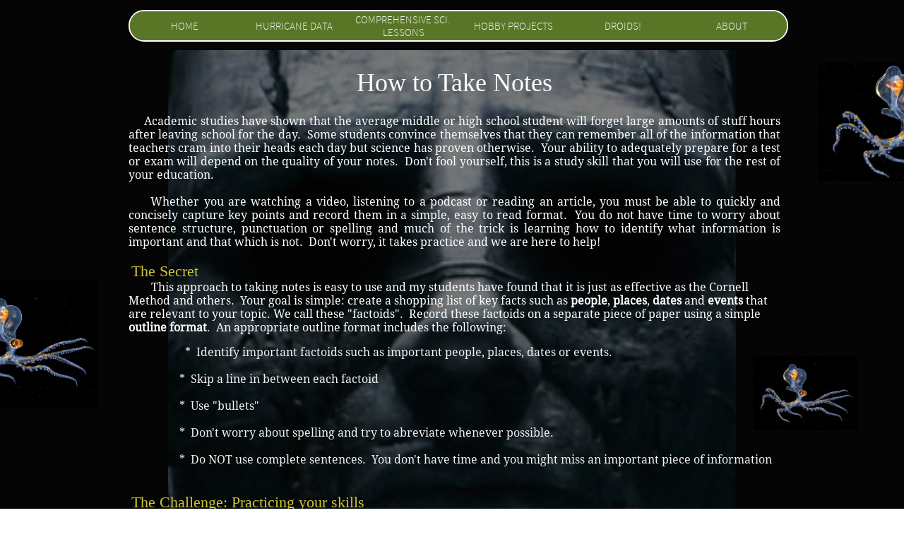

--- FILE ---
content_type: text/html
request_url: https://www.rttscience.com/taking-notes
body_size: 12481
content:
<!DOCTYPE html PUBLIC "-//W3C//DTD XHTML 1.0 Transitional//EN" "http://www.w3.org/TR/xhtml1/DTD/xhtml1-transitional.dtd">
<html xmlns="http://www.w3.org/1999/xhtml">
<head>
<title>Taking Notes</title>
<meta http-equiv="Content-Type" content="text/html; charset=utf-8"/>
<meta http-equiv="X-UA-Compatible" content="IE=edge">
<meta name="SKYPE_TOOLBAR" content="SKYPE_TOOLBAR_PARSER_COMPATIBLE"/>
<meta name="HandheldFriendly" content="True" />
<meta name="MobileOptimized" content="1024" />
<meta name="viewport" content="width=1024" /> 
<meta name="twitter:card" content="summary"/>
<meta property="og:image" content="https://storage.googleapis.com/wzsitethumbnails/site-47497708/800x500.jpg"/>
<meta property="og:image:width" content="800"/>
<meta property="og:image:height" content="500"/>

<script type="text/javascript">
var _fc;window.getInsights=function(a,b){_fc||(_fc=a,a=null),window.AMInsights?(_fc&&(_fc(window.AMInsights),_fc=null),a&&a(window.AMInsights)):(b=b||25,setTimeout(function(){window.getInsights(a,2*b)},b))};
</script>
<script type="text/javascript" src="https://149B4.wpc.azureedge.net/80149B4/insights/t.js?brand=homestead&v=g-202408160908355761" async></script>
<script type="text/javascript">
window.getInsights(function(insights){insights.init('5b66d367-1d8e-4c9e-9b07-ca546b125018');});
</script>

<link rel='stylesheet' type='text/css' href='https://components.mywebsitebuilder.com/g-202408160908355761/viewer-homestead/viewer.css'/>

<script type='text/javascript'>
var PageData = {"baseAddress":"www.rttscience.com","ServicesBasePath":"https://te-viewer.mywebsitebuilder.com","isTablet":false,"siteSettings":{"enableColumnsGrid":"false","isFirstMobileUse":"true","isFirstPreview":"true","showAlwaysColumnsGrid":"false"},"defaultAjaxPageID":"id1539848838681","PageNotFound":false};
var Global = {"FacebookAppID":"744137685644053","IsMobileView":false,"IsTabletView":false,"IsMobileClient":false,"CloudflareOptions":6,"SiteID":47497708};
var SiteInformation = {"groupId":47497708,"isPublished":false,"limitations":{"video":{"limitation":{"isLimited":true},"dialog":{"isDiscount":false}},"pages":{"limitation":{"isLimited":true},"dialog":{"isDiscount":false}},"ecommerce":{"limitation":{"isLimited":true},"dialog":{"isDiscount":false}},"publish":{"limitation":{"isLimited":true},"dialog":{"isDiscount":false}},"stats":{"limitation":{"isLimited":false},"dialog":{"isDiscount":false}},"storage":{"limitation":{"isLimited":true},"dialog":{"isDiscount":false}},"file":{"limitation":{"isLimited":true},"dialog":{"isDiscount":false}},"premium":{"limitation":{"isLimited":false},"dialog":{"isDiscount":false}},"mobile":{"limitation":{"isLimited":false},"dialog":{"isDiscount":false}},"newSites":{"limitation":{"isLimited":true},"dialog":{"isDiscount":false}},"favicon":{"limitation":{"isLimited":true},"dialog":{"isDiscount":false}},"embedded":{"limitation":{"isLimited":true},"dialog":{"isDiscount":false}},"bannerFeature":{"limitation":{"isLimited":false},"dialog":{"isDiscount":false}},"history":{"limitation":{"isLimited":true},"dialog":{"isDiscount":false}},"posts":{"limitation":{"isLimited":true},"dialog":{"isDiscount":false}},"hdvideo":{"limitation":{"isLimited":true},"dialog":{"isDiscount":false}},"totalPages":{"limitation":{"isLimited":true},"dialog":{"isDiscount":false}},"advancedStats":{"limitation":{"isLimited":false},"dialog":{"isDiscount":false}},"form":{"limitation":{"isLimited":true},"dialog":{"isDiscount":false}}},"isPremium":true,"isSaved":false,"siteType":0,"isTemplate":false,"baseVersion":"86539811","isFirstSiteVersion":false,"hasSites":false,"storeInformation":{},"appMarketInformation":{}};
var Settings = {"UserStorageUrlsMap":{"2":"https://wzukusers.blob.core.windows.net/user-{0}/","6":"https://storage.googleapis.com/wzukusers/user-{0}/","61":"https://storage.googleapis.com/wzukusers/user-{0}/","100":"https://storage.googleapis.com/te-hosted-sites/user-{0}/","105":"https://storage.googleapis.com/te-sitey-sites/user-{0}/","103":"https://storage.googleapis.com/te-websitebuilder-sites/user-{0}/","102":"https://storage.googleapis.com/te-sitelio-sites/user-{0}/","106":"https://storage.googleapis.com/te-sitebuilder-sites/user-{0}/"},"WebzaiStorageUrlsMap":{"2":"https://wzuk.blob.core.windows.net/assets/","6":"https://storage.googleapis.com/wzuk/assets/","61":"https://storage.googleapis.com/wzuk/assets/"},"InsightsTrackerUrl":"https://149B4.wpc.azureedge.net/80149B4/insights","GoogleMapsApiKey":"AIzaSyDQtuw04WyGWiY3JULv0HDpHdTK16H4_nI","RecaptchaSiteKey":"6LeCLkUUAAAAABEGEwlYoLyKNxIztJfM2okdeb2V","StaticContentUrl":"https://webzaidev.blob.core.windows.net/","ServiceAddress":"https://te-viewer.mywebsitebuilder.com","ApplicationRoot":"https://components.mywebsitebuilder.com/g-202408160908355761","Brand":103,"ApplicationDomain":"homestead.com","YoutubeApiKey":"AIzaSyArOiK2GZNoSkBzk6yqkfMFJDk7KAxLp8o","AppsIframeRoot":"https://components.mywebsitebuilder.com","AppVersion":"g-202408160908355761","DevelopmentMode":"","ServiceEndpoints":{"Store":{"EmbedApi":"https://embed.mywebsitebuilder.com/dist/src/","PublicApi":"https://api.mywebsitebuilder.com/v1/"},"Storage":null},"ImageProxy":"https://images.builderservices.io/s/?","DataProxy":"https://data.mywebsitebuilder.com","IsApiPartner":true,"FacebookAppId":"744137685644053","BrandName":"homestead","RaygunSettings":null,"FreeBannerUrl":""};

</script>
<script src='https://components.mywebsitebuilder.com/g-202408160908355761/viewer/viewer.js' type='text/javascript'></script>

<script src='https://storage.googleapis.com/wzukusers/user-31712483/sites/47497708/5a6c87b8c65baHVM6YPh/c2060201bf6d4da48aa111cf0a9ebbbd.js?1725707266' type='text/javascript'></script>
<script src='https://storage.googleapis.com/wzukusers/user-31712483/sites/47497708/5a6c87b8c65baHVM6YPh/5dc0b2f6f0864d0883cd033ff915183f.js?1725707266' type='text/javascript'></script>
<script src='https://storage.googleapis.com/wzukusers/user-31712483/sites/47497708/5a6c87b8c65baHVM6YPh/7ae195d7abb840a4b97fb6021a4671e9.js?1725707266' type='text/javascript'></script>
<script type='text/javascript'>
var SiteFilesMap = {"page-1403784258535":"https://storage.googleapis.com/wzukusers/user-31712483/sites/47497708/5a6c87b8c65baHVM6YPh/1d1db2933a3843318359f3c6b5c5570c.js","page-1405908354263":"https://storage.googleapis.com/wzukusers/user-31712483/sites/47497708/5a6c87b8c65baHVM6YPh/d5e31800f0714abe8bbf5908930d151c.js","page-id1517100657430":"https://storage.googleapis.com/wzukusers/user-31712483/sites/47497708/5a6c87b8c65baHVM6YPh/8oFpb0eNYfTyvjwN2G2d.js","page-id1517134140381":"https://storage.googleapis.com/wzukusers/user-31712483/sites/47497708/5a6c87b8c65baHVM6YPh/cEtqwDFcFwvgjM3r9bGH.js","page-id1517140873256":"https://storage.googleapis.com/wzukusers/user-31712483/sites/47497708/5a6c87b8c65baHVM6YPh/lP8f4pUzEbfRKvwY4ZZ5.js","page-id1517158301450":"https://storage.googleapis.com/wzukusers/user-31712483/sites/47497708/5a6c87b8c65baHVM6YPh/sSqb4ycBBMEai1tEMI6z.js","page-id1517161646803":"https://storage.googleapis.com/wzukusers/user-31712483/sites/47497708/5a6c87b8c65baHVM6YPh/Bufb7Uh1JylkK6Rr3G2G.js","page-id1517186212892":"https://storage.googleapis.com/wzukusers/user-31712483/sites/47497708/5a6c87b8c65baHVM6YPh/JJNIN1U1a4n0TqmF0ZGm.js","page-id1517220119682":"https://storage.googleapis.com/wzukusers/user-31712483/sites/47497708/5a6c87b8c65baHVM6YPh/MbXSBIe3geWHdzghmEj3.js","page-id1517224160364":"https://storage.googleapis.com/wzukusers/user-31712483/sites/47497708/5a6c87b8c65baHVM6YPh/zWe44IdlFeryM0WBgPyR.js","page-id1517241493514":"https://storage.googleapis.com/wzukusers/user-31712483/sites/47497708/5a6c87b8c65baHVM6YPh/MvET6vYOq5KnvbfYEjZA.js","page-id1517263965474":"https://storage.googleapis.com/wzukusers/user-31712483/sites/47497708/5a6c87b8c65baHVM6YPh/9b96a96e1bc24776b5cfadd8795cb3a5.js","page-id1517267666882":"https://storage.googleapis.com/wzukusers/user-31712483/sites/47497708/5a6c87b8c65baHVM6YPh/b47f10ef7c7e429488e559f5a1b88c55.js","page-id1517270237210":"https://storage.googleapis.com/wzukusers/user-31712483/sites/47497708/5a6c87b8c65baHVM6YPh/a6926e7da7314e08917376424293ec46.js","page-id1517302151205":"https://storage.googleapis.com/wzukusers/user-31712483/sites/47497708/5a6c87b8c65baHVM6YPh/7eb3cc50d6124e76927454d3398ae64e.js","page-id1517322918182":"https://storage.googleapis.com/wzukusers/user-31712483/sites/47497708/5a6c87b8c65baHVM6YPh/W51RPtQZcIw5G6nYdlIL.js","page-id1517393457789":"https://storage.googleapis.com/wzukusers/user-31712483/sites/47497708/5a6c87b8c65baHVM6YPh/ynWC0oHuvI3t710pGuLc.js","page-id1517395624682":"https://storage.googleapis.com/wzukusers/user-31712483/sites/47497708/5a6c87b8c65baHVM6YPh/bE6aADBBXtgyyhbkmVA6.js","page-id1517397155519":"https://storage.googleapis.com/wzukusers/user-31712483/sites/47497708/5a6c87b8c65baHVM6YPh/u9TtHrTm6T29Vhcg9OJj.js","page-id1517409312571":"https://storage.googleapis.com/wzukusers/user-31712483/sites/47497708/5a6c87b8c65baHVM6YPh/IcpjvNOPvElQ99uujlXn.js","page-id1517435188315":"https://storage.googleapis.com/wzukusers/user-31712483/sites/47497708/5a6c87b8c65baHVM6YPh/W9xtwF3maQhoBlEhHGM6.js","page-id1517436906369":"https://storage.googleapis.com/wzukusers/user-31712483/sites/47497708/5a6c87b8c65baHVM6YPh/QMn7ZTnv9igIhhmw5gGk.js","page-id1517440223698":"https://storage.googleapis.com/wzukusers/user-31712483/sites/47497708/5a6c87b8c65baHVM6YPh/0oT7ISoXGHWrhPmu66xj.js","page-id1517481062236":"https://storage.googleapis.com/wzukusers/user-31712483/sites/47497708/5a6c87b8c65baHVM6YPh/ANvvaLjQovdsGwANIGE8.js","page-id1517567113763":"https://storage.googleapis.com/wzukusers/user-31712483/sites/47497708/5a6c87b8c65baHVM6YPh/vpyM4YceeIOL14LlAMqU.js","page-id1517752512896":"https://storage.googleapis.com/wzukusers/user-31712483/sites/47497708/5a6c87b8c65baHVM6YPh/8578acafefeb4ab383544fb83ead32cd.js","page-id1517786597740":"https://storage.googleapis.com/wzukusers/user-31712483/sites/47497708/5a6c87b8c65baHVM6YPh/3059c05dfc4e4822b9842907c5a3056e.js","page-id1517826634294":"https://storage.googleapis.com/wzukusers/user-31712483/sites/47497708/5a6c87b8c65baHVM6YPh/cmrRdjiLxP4rCRLnjwkH.js","page-id1517846083310":"https://storage.googleapis.com/wzukusers/user-31712483/sites/47497708/5a6c87b8c65baHVM6YPh/998440bd40d44e13a7f9ab76f1e4b18c.js","page-id1517883362744":"https://storage.googleapis.com/wzukusers/user-31712483/sites/47497708/5a6c87b8c65baHVM6YPh/Smp2sUel6vY5K5LFs4PD.js","page-id1517885370150":"https://storage.googleapis.com/wzukusers/user-31712483/sites/47497708/5a6c87b8c65baHVM6YPh/595815065e4f4144a4a421bd09660e51.js","page-id1517997601415":"https://storage.googleapis.com/wzukusers/user-31712483/sites/47497708/5a6c87b8c65baHVM6YPh/emvkJM0G1mIhTwPixI0C.js","page-id1518801492868":"https://storage.googleapis.com/wzukusers/user-31712483/sites/47497708/5a6c87b8c65baHVM6YPh/b0121e3f85df41ddae3f9a5061727596.js","page-id1518866540155":"https://storage.googleapis.com/wzukusers/user-31712483/sites/47497708/5a6c87b8c65baHVM6YPh/MqoWX5y1lFoO3yNy2CQl.js","page-id1528453076253":"https://storage.googleapis.com/wzukusers/user-31712483/sites/47497708/5a6c87b8c65baHVM6YPh/e78f8c1a55ca46f493f28af3b4e9fe8e.js","page-id1528886835580":"https://storage.googleapis.com/wzukusers/user-31712483/sites/47497708/5a6c87b8c65baHVM6YPh/ba0eeebf39e948c393ec610123ec341f.js","page-id1528891854620":"https://storage.googleapis.com/wzukusers/user-31712483/sites/47497708/5a6c87b8c65baHVM6YPh/afaeb88ecb0740e5b73dc2f143e69603.js","page-id1528894606318":"https://storage.googleapis.com/wzukusers/user-31712483/sites/47497708/5a6c87b8c65baHVM6YPh/6949ee1060354fe99452a4a72aab669c.js","page-id1528979668694":"https://storage.googleapis.com/wzukusers/user-31712483/sites/47497708/5a6c87b8c65baHVM6YPh/ti9F08qRRVf73hbMcibL.js","page-id1529233296131":"https://storage.googleapis.com/wzukusers/user-31712483/sites/47497708/5a6c87b8c65baHVM6YPh/BaDTbuc9ST2hSmbYsTXF.js","page-id1529486958772":"https://storage.googleapis.com/wzukusers/user-31712483/sites/47497708/5a6c87b8c65baHVM6YPh/OCzTh3V5HwqshBTlhEXA.js","page-id1532860152589":"https://storage.googleapis.com/wzukusers/user-31712483/sites/47497708/5a6c87b8c65baHVM6YPh/a6f63c9c6014417a814714595bf0be39.js","page-id1535962884042":"https://storage.googleapis.com/wzukusers/user-31712483/sites/47497708/5a6c87b8c65baHVM6YPh/CqYJ7bHynf0Edeik4D6N.js","page-id1536689804226":"https://storage.googleapis.com/wzukusers/user-31712483/sites/47497708/5a6c87b8c65baHVM6YPh/9526cbc5e2474b1e9f37e6a64f75acf7.js","page-id1539848838681":"https://storage.googleapis.com/wzukusers/user-31712483/sites/47497708/5a6c87b8c65baHVM6YPh/5dc0b2f6f0864d0883cd033ff915183f.js","page-id1540803948327":"https://storage.googleapis.com/wzukusers/user-31712483/sites/47497708/5a6c87b8c65baHVM6YPh/233f012cea8a456c8cdd6aaa2931852a.js","page-id1540935924916":"https://storage.googleapis.com/wzukusers/user-31712483/sites/47497708/5a6c87b8c65baHVM6YPh/mhhPNbSxen1cnwQyBKZl.js","page-id1542100960802":"https://storage.googleapis.com/wzukusers/user-31712483/sites/47497708/5a6c87b8c65baHVM6YPh/9a0b730a8e954c96ab2db36c7d74cbf6.js","page-id1542615196694":"https://storage.googleapis.com/wzukusers/user-31712483/sites/47497708/5a6c87b8c65baHVM6YPh/ruIBelXvCpTMbnP9mxdg.js","page-id1547462397029":"https://storage.googleapis.com/wzukusers/user-31712483/sites/47497708/5a6c87b8c65baHVM6YPh/1171d32954974b298a2641b53add4c29.js","page-id1547462620529":"https://storage.googleapis.com/wzukusers/user-31712483/sites/47497708/5a6c87b8c65baHVM6YPh/525ef204b39145d6b98052853efbcd34.js","page-id1547543980688":"https://storage.googleapis.com/wzukusers/user-31712483/sites/47497708/5a6c87b8c65baHVM6YPh/3ecb31a5024849538bd8b00ea429710a.js","page-id1547720486585":"https://storage.googleapis.com/wzukusers/user-31712483/sites/47497708/5a6c87b8c65baHVM6YPh/998e909be51d4d549c9372477d492627.js","page-id1549196826527":"https://storage.googleapis.com/wzukusers/user-31712483/sites/47497708/5a6c87b8c65baHVM6YPh/169818b8dd6a4c0ebe0d344088c1f9d3.js","page-id1550918375933":"https://storage.googleapis.com/wzukusers/user-31712483/sites/47497708/5a6c87b8c65baHVM6YPh/1ea55f11e5e34574884f05e7b3b9f7c0.js","page-id1552222932160":"https://storage.googleapis.com/wzukusers/user-31712483/sites/47497708/5a6c87b8c65baHVM6YPh/1cd23fc34deb46a78eafe26d366bf77c.js","page-id1553251659729":"https://storage.googleapis.com/wzukusers/user-31712483/sites/47497708/5a6c87b8c65baHVM6YPh/feb86738901d4966a80dbd2fdec207dc.js","page-id1562413649753":"https://storage.googleapis.com/wzukusers/user-31712483/sites/47497708/5a6c87b8c65baHVM6YPh/Z2xNieFzCwkrQ6UYLlQY.js","page-id1562420335103":"https://storage.googleapis.com/wzukusers/user-31712483/sites/47497708/5a6c87b8c65baHVM6YPh/Zjm4YC4LciPvvFbBBh8T.js","page-id1566901971843":"https://storage.googleapis.com/wzukusers/user-31712483/sites/47497708/5a6c87b8c65baHVM6YPh/9691837aae4e4fa688367c89311728e5.js","page-id1571909625285":"https://storage.googleapis.com/wzukusers/user-31712483/sites/47497708/5a6c87b8c65baHVM6YPh/03673ddd0341443094b123b237af3614.js","page-id1575026850882":"https://storage.googleapis.com/wzukusers/user-31712483/sites/47497708/5a6c87b8c65baHVM6YPh/d693502bf8ac48b1b5de8ac6d7b33e4d.js","page-id1575975271350":"https://storage.googleapis.com/wzukusers/user-31712483/sites/47497708/5a6c87b8c65baHVM6YPh/45c72498ca424f33ae640f8c3da9e21b.js","page-id1577637137934":"https://storage.googleapis.com/wzukusers/user-31712483/sites/47497708/5a6c87b8c65baHVM6YPh/12e27e1fd62f4ec782fe710df958fa68.js","page-id1577790132523":"https://storage.googleapis.com/wzukusers/user-31712483/sites/47497708/5a6c87b8c65baHVM6YPh/673dc601c367401696ef95d4c0748743.js","page-id1578738865597":"https://storage.googleapis.com/wzukusers/user-31712483/sites/47497708/5a6c87b8c65baHVM6YPh/7f5095d6b1784688b38755ecfe17ec60.js","page-id1587138741616":"https://storage.googleapis.com/wzukusers/user-31712483/sites/47497708/5a6c87b8c65baHVM6YPh/65bcbb8039a844bea1f9a17c414cd8a5.js","page-id1589015893014":"https://storage.googleapis.com/wzukusers/user-31712483/sites/47497708/5a6c87b8c65baHVM6YPh/e931323241054703a91f1e36a078811f.js","page-id1590440655857":"https://storage.googleapis.com/wzukusers/user-31712483/sites/47497708/5a6c87b8c65baHVM6YPh/abeea50ab92b4cbbb5e550048e0d4610.js","page-id1599847795202":"https://storage.googleapis.com/wzukusers/user-31712483/sites/47497708/5a6c87b8c65baHVM6YPh/17f79686a1c34c01afc8b1ae188e5f5e.js","page-id1600128151792":"https://storage.googleapis.com/wzukusers/user-31712483/sites/47497708/5a6c87b8c65baHVM6YPh/3a8b583a4a5f47e6a59caf5fd57adff3.js","page-id1603666869854":"https://storage.googleapis.com/wzukusers/user-31712483/sites/47497708/5a6c87b8c65baHVM6YPh/9fc3734281ff4a84855afba17231eb21.js","page-id1611057214854":"https://storage.googleapis.com/wzukusers/user-31712483/sites/47497708/5a6c87b8c65baHVM6YPh/790f4bea3acc4cd2b9b5672baba87c07.js","page-id1611738496601":"https://storage.googleapis.com/wzukusers/user-31712483/sites/47497708/5a6c87b8c65baHVM6YPh/a506636b87de4a1daec6b5920e1d4167.js","page-id1612772761549":"https://storage.googleapis.com/wzukusers/user-31712483/sites/47497708/5a6c87b8c65baHVM6YPh/b47eb0c6553f4e3abebe90b567a8b5cd.js","page-id1613376546876":"https://storage.googleapis.com/wzukusers/user-31712483/sites/47497708/5a6c87b8c65baHVM6YPh/d38272ef85834e9a94513953aa583bd3.js","page-id1616939944080":"https://storage.googleapis.com/wzukusers/user-31712483/sites/47497708/5a6c87b8c65baHVM6YPh/312fad30db0943bfa94692b46760c3a7.js","page-id1617573409787":"https://storage.googleapis.com/wzukusers/user-31712483/sites/47497708/5a6c87b8c65baHVM6YPh/aec1aed351c14f8d882e2b8cf07dac79.js","page-id1623063213476":"https://storage.googleapis.com/wzukusers/user-31712483/sites/47497708/5a6c87b8c65baHVM6YPh/fa03455b330849289c656c1ebee94970.js","page-id1624624898631":"https://storage.googleapis.com/wzukusers/user-31712483/sites/47497708/5a6c87b8c65baHVM6YPh/936518c7bb334a888b3a4b15cb47ea0c.js","page-id1629619706756":"https://storage.googleapis.com/wzukusers/user-31712483/sites/47497708/5a6c87b8c65baHVM6YPh/264a0dcf8c6f440f8e21483646125da6.js","page-id1630926541926":"https://storage.googleapis.com/wzukusers/user-31712483/sites/47497708/5a6c87b8c65baHVM6YPh/92596a76cf264e1d891ef96df756bd1f.js","page-id1633685085867":"https://storage.googleapis.com/wzukusers/user-31712483/sites/47497708/5a6c87b8c65baHVM6YPh/fc770ee1bfb944e7b65e7d9c2a2f9bf7.js","page-id1639480264549":"https://storage.googleapis.com/wzukusers/user-31712483/sites/47497708/5a6c87b8c65baHVM6YPh/ec6f8666bf2f4fbb8ff8ca438edb3d39.js","page-id1642732938846":"https://storage.googleapis.com/wzukusers/user-31712483/sites/47497708/5a6c87b8c65baHVM6YPh/f8842627bd6449dc81c524066432392d.js","page-id1647195930861":"https://storage.googleapis.com/wzukusers/user-31712483/sites/47497708/5a6c87b8c65baHVM6YPh/21096e73c0cd4131a68b49d297333969.js","page-id1648890398701":"https://storage.googleapis.com/wzukusers/user-31712483/sites/47497708/5a6c87b8c65baHVM6YPh/4d5596a4198c4dfdab433486e319bef9.js","page-id1653131273974":"https://storage.googleapis.com/wzukusers/user-31712483/sites/47497708/5a6c87b8c65baHVM6YPh/9d37c292472a46ef896b74c242b30b14.js","page-id1665003222655":"https://storage.googleapis.com/wzukusers/user-31712483/sites/47497708/5a6c87b8c65baHVM6YPh/61934e572e7e46d997607dcf092ae455.js","page-id1677269015382":"https://storage.googleapis.com/wzukusers/user-31712483/sites/47497708/5a6c87b8c65baHVM6YPh/6049fa9a7ece4c39b3e8091a85e81b3d.js","page-id1680865981418":"https://storage.googleapis.com/wzukusers/user-31712483/sites/47497708/5a6c87b8c65baHVM6YPh/6f324d31cc064d8298fadb5b2c8e546e.js","page-id1725705860150":"https://storage.googleapis.com/wzukusers/user-31712483/sites/47497708/5a6c87b8c65baHVM6YPh/2ec9836dc27b4c688094f9b9187f335f.js","page-id1725706066794":"https://storage.googleapis.com/wzukusers/user-31712483/sites/47497708/5a6c87b8c65baHVM6YPh/aa972ee93b044e26927f0c0e04aa28b8.js","page-id1725706184131":"https://storage.googleapis.com/wzukusers/user-31712483/sites/47497708/5a6c87b8c65baHVM6YPh/29408c83f20c49b2847af0a592d26a63.js","page-id1725706654337":"https://storage.googleapis.com/wzukusers/user-31712483/sites/47497708/5a6c87b8c65baHVM6YPh/99e4bbf0e59c433aa8153912d9559c1d.js","master-1343569893636":"https://storage.googleapis.com/wzukusers/user-31712483/sites/47497708/5a6c87b8c65baHVM6YPh/7ae195d7abb840a4b97fb6021a4671e9.js","site-structure":"https://storage.googleapis.com/wzukusers/user-31712483/sites/47497708/5a6c87b8c65baHVM6YPh/c2060201bf6d4da48aa111cf0a9ebbbd.js"};
</script>


<style type="text/css"> #mobile-loading-screen, #desktop-loading-screen{position:absolute;left:0;top:0;right:0;bottom:0;z-index:100000000;background:white url('[data-uri]') center center no-repeat;} body.state-loading-mobile-viewer, body.state-loading-mobile-viewer .page-element, body.state-loading-mobile-viewer #body-element, body.state-loading-desktop-viewer, body.state-loading-desktop-viewer .page-element, body.state-loading-desktop-viewer #body-element{height:100%;width:100%;overflow-y:hidden !important;} </style>
<script type="text/javascript">
var DynamicPageContent = null;
var DBSiteMetaData = { "pagesStructureInformation":{"pagesData":{"1403784258535":{"metaTags":"","headerCode":"","footerCode":"","tags":[],"id":"1403784258535","pageID":null,"pid":null,"title":"HOME","name":null,"pageTitle":"","description":"","keyWords":"","index":1,"isHomePage":true,"shareStyle":true,"useNameASTitle":false,"supportsMobileStates":true,"urlAlias":"","useNameASUrl":false,"useDefaultTitle":false,"masterPageListName":"","masterPageType":"","isSearchEngineDisabled":false},"1405908354263":{"metaTags":"","headerCode":"","footerCode":"","tags":[],"id":"1405908354263","pageID":null,"pid":null,"title":"ABOUT","name":null,"pageTitle":"","description":"","keyWords":"","index":94,"isHomePage":false,"shareStyle":true,"useNameASTitle":true,"supportsMobileStates":true,"urlAlias":"about","useNameASUrl":true,"useDefaultTitle":false,"masterPageListName":"","masterPageType":"","isSearchEngineDisabled":false,"menu":{"isDesktopDisabled":false}},"id1517100657430":{"metaTags":"","headerCode":"","footerCode":"","tags":[],"id":"id1517100657430","pageID":null,"pid":null,"title":"HOBBY PROJECTS","name":null,"pageTitle":"","description":"","keyWords":"","index":36,"isHomePage":false,"shareStyle":true,"useNameASTitle":false,"supportsMobileStates":true,"urlAlias":"hobby-projects","useNameASUrl":true,"useDefaultTitle":false,"masterPageListName":"","masterPageType":"","isSearchEngineDisabled":false},"id1517134140381":{"metaTags":"","headerCode":"","footerCode":"","tags":[],"id":"id1517134140381","pageID":null,"pid":null,"title":"Anubis Death Mask","name":null,"pageTitle":"","description":"","keyWords":"","index":32,"isHomePage":false,"shareStyle":true,"useNameASTitle":false,"supportsMobileStates":true,"urlAlias":"anubis-death-mask","useNameASUrl":true,"useDefaultTitle":false,"masterPageListName":"","masterPageType":"","isSearchEngineDisabled":false},"id1517140873256":{"metaTags":"","headerCode":"","footerCode":"","tags":[],"id":"id1517140873256","pageID":null,"pid":null,"title":"Anubis page two","name":null,"pageTitle":"","description":"","keyWords":"","index":33,"isHomePage":false,"shareStyle":true,"useNameASTitle":false,"supportsMobileStates":true,"urlAlias":"anubis-page-two","useNameASUrl":true,"useDefaultTitle":false,"masterPageListName":"","masterPageType":"","isSearchEngineDisabled":false,"menu":{"isDesktopDisabled":true}},"id1517158301450":{"metaTags":"","headerCode":"","footerCode":"","tags":[],"id":"id1517158301450","pageID":null,"pid":null,"title":"Mantis Project","name":null,"pageTitle":"","description":"","keyWords":"","index":34,"isHomePage":false,"shareStyle":true,"useNameASTitle":false,"supportsMobileStates":true,"urlAlias":"mantis-project","useNameASUrl":true,"useDefaultTitle":false,"masterPageListName":"","masterPageType":"","isSearchEngineDisabled":false},"id1517161646803":{"metaTags":"","headerCode":"","footerCode":"","tags":[],"id":"id1517161646803","pageID":null,"pid":null,"title":"R2D2 Project","name":null,"pageTitle":"","description":"","keyWords":"","index":41,"isHomePage":false,"shareStyle":true,"useNameASTitle":false,"supportsMobileStates":true,"urlAlias":"r2d2-project","useNameASUrl":true,"useDefaultTitle":false,"masterPageListName":"","masterPageType":"","isSearchEngineDisabled":false},"id1517186212892":{"metaTags":"","headerCode":"","footerCode":"","tags":[],"id":"id1517186212892","pageID":null,"pid":null,"title":"Spartan Helmet","name":null,"pageTitle":"","description":"","keyWords":"","index":35,"isHomePage":false,"shareStyle":true,"useNameASTitle":false,"supportsMobileStates":true,"urlAlias":"spartan-helmet","useNameASUrl":true,"useDefaultTitle":false,"masterPageListName":"","masterPageType":"","isSearchEngineDisabled":false},"id1517220119682":{"metaTags":"","headerCode":"","footerCode":"","tags":[],"id":"id1517220119682","pageID":null,"pid":null,"title":"R2D2 page two","name":null,"pageTitle":"","description":"","keyWords":"","index":42,"isHomePage":false,"shareStyle":true,"useNameASTitle":false,"supportsMobileStates":true,"urlAlias":"r2d2-page-two","useNameASUrl":true,"useDefaultTitle":false,"masterPageListName":"","masterPageType":"","isSearchEngineDisabled":false,"menu":{"isDesktopDisabled":false}},"id1517224160364":{"metaTags":"","headerCode":"","footerCode":"","tags":[],"id":"id1517224160364","pageID":null,"pid":null,"title":"Alien Gallery","name":null,"pageTitle":"","description":"","keyWords":"","index":47,"isHomePage":false,"shareStyle":true,"useNameASTitle":false,"supportsMobileStates":true,"urlAlias":"alien-gallery","useNameASUrl":true,"useDefaultTitle":false,"masterPageListName":"","masterPageType":"","isSearchEngineDisabled":false},"id1517241493514":{"metaTags":"","headerCode":"","footerCode":"","tags":[],"id":"id1517241493514","pageID":null,"pid":null,"title":"Alien 2","name":null,"pageTitle":"","description":"","keyWords":"","index":51,"isHomePage":false,"shareStyle":true,"useNameASTitle":false,"supportsMobileStates":true,"urlAlias":"alien-2","useNameASUrl":true,"useDefaultTitle":false,"masterPageListName":"","masterPageType":"","isSearchEngineDisabled":false,"menu":{"isDesktopDisabled":true}},"id1517263965474":{"metaTags":"","headerCode":"","footerCode":"","tags":[],"id":"id1517263965474","pageID":null,"pid":null,"title":"Alien 3","name":null,"pageTitle":"","description":"","keyWords":"","index":52,"isHomePage":false,"shareStyle":true,"useNameASTitle":false,"supportsMobileStates":true,"urlAlias":"alien-3","useNameASUrl":true,"useDefaultTitle":false,"masterPageListName":"","masterPageType":"","isSearchEngineDisabled":false,"menu":{"isDesktopDisabled":true}},"id1517267666882":{"metaTags":"","headerCode":"","footerCode":"","tags":[],"id":"id1517267666882","pageID":null,"pid":null,"title":"Alien 4","name":null,"pageTitle":"","description":"","keyWords":"","index":53,"isHomePage":false,"shareStyle":true,"useNameASTitle":false,"supportsMobileStates":true,"urlAlias":"alien-4","useNameASUrl":true,"useDefaultTitle":false,"masterPageListName":"","masterPageType":"","isSearchEngineDisabled":false,"menu":{"isDesktopDisabled":true}},"id1517270237210":{"metaTags":"","headerCode":"","footerCode":"","tags":[],"id":"id1517270237210","pageID":null,"pid":null,"title":"Mr. T","name":null,"pageTitle":"","description":"","keyWords":"","index":95,"isHomePage":false,"shareStyle":true,"useNameASTitle":false,"supportsMobileStates":true,"urlAlias":"mr-t","useNameASUrl":true,"useDefaultTitle":false,"masterPageListName":"","masterPageType":"","isSearchEngineDisabled":false},"id1517302151205":{"metaTags":"","headerCode":"","footerCode":"","tags":[],"id":"id1517302151205","pageID":null,"pid":null,"title":"Maria Metropolis","name":null,"pageTitle":"","description":"","keyWords":"","index":64,"isHomePage":false,"shareStyle":true,"useNameASTitle":false,"supportsMobileStates":true,"urlAlias":"maria-metropolis","useNameASUrl":true,"useDefaultTitle":false,"masterPageListName":"","masterPageType":"","isSearchEngineDisabled":false},"id1517322918182":{"metaTags":"","headerCode":"","footerCode":"","tags":[],"id":"id1517322918182","pageID":null,"pid":null,"title":"Timeslip Alien","name":null,"pageTitle":"","description":"","keyWords":"","index":68,"isHomePage":false,"shareStyle":true,"useNameASTitle":false,"supportsMobileStates":true,"urlAlias":"timeslip-alien","useNameASUrl":true,"useDefaultTitle":false,"masterPageListName":"","masterPageType":"","isSearchEngineDisabled":false},"id1517393457789":{"metaTags":"","headerCode":"","footerCode":"","tags":[],"id":"id1517393457789","pageID":null,"pid":null,"title":"Timeslip 2","name":null,"pageTitle":"","description":"","keyWords":"","index":69,"isHomePage":false,"shareStyle":true,"useNameASTitle":false,"supportsMobileStates":true,"urlAlias":"timeslip-2","useNameASUrl":true,"useDefaultTitle":false,"masterPageListName":"","masterPageType":"","isSearchEngineDisabled":false,"menu":{"isDesktopDisabled":true}},"id1517395624682":{"metaTags":"","headerCode":"","footerCode":"","tags":[],"id":"id1517395624682","pageID":null,"pid":null,"title":"Timeslip 3","name":null,"pageTitle":"","description":"","keyWords":"","index":70,"isHomePage":false,"shareStyle":true,"useNameASTitle":false,"supportsMobileStates":true,"urlAlias":"timeslip-3","useNameASUrl":true,"useDefaultTitle":false,"masterPageListName":"","masterPageType":"","isSearchEngineDisabled":false,"menu":{"isDesktopDisabled":true}},"id1517397155519":{"metaTags":"","headerCode":"","footerCode":"","tags":[],"id":"id1517397155519","pageID":null,"pid":null,"title":"Timeslip 4","name":null,"pageTitle":"","description":"","keyWords":"","index":71,"isHomePage":false,"shareStyle":true,"useNameASTitle":false,"supportsMobileStates":true,"urlAlias":"timeslip-4","useNameASUrl":true,"useDefaultTitle":false,"masterPageListName":"","masterPageType":"","isSearchEngineDisabled":false,"menu":{"isDesktopDisabled":true}},"id1517409312571":{"metaTags":"","headerCode":"","footerCode":"","tags":[],"id":"id1517409312571","pageID":null,"pid":null,"title":"Millennium Falcon","name":null,"pageTitle":"","description":"","keyWords":"","index":37,"isHomePage":false,"shareStyle":true,"useNameASTitle":false,"supportsMobileStates":true,"urlAlias":"millennium-falcon","useNameASUrl":true,"useDefaultTitle":false,"masterPageListName":"","masterPageType":"","isSearchEngineDisabled":false},"id1517435188315":{"metaTags":"","headerCode":"","footerCode":"","tags":[],"id":"id1517435188315","pageID":null,"pid":null,"title":"Falcon 3","name":null,"pageTitle":"","description":"","keyWords":"","index":39,"isHomePage":false,"shareStyle":true,"useNameASTitle":false,"supportsMobileStates":true,"urlAlias":"falcon-3","useNameASUrl":true,"useDefaultTitle":false,"masterPageListName":"","masterPageType":"","isSearchEngineDisabled":false,"menu":{"isDesktopDisabled":true}},"id1517436906369":{"metaTags":"","headerCode":"","footerCode":"","tags":[],"id":"id1517436906369","pageID":null,"pid":null,"title":"Falcon 4","name":null,"pageTitle":"","description":"","keyWords":"","index":40,"isHomePage":false,"shareStyle":true,"useNameASTitle":false,"supportsMobileStates":true,"urlAlias":"falcon-4","useNameASUrl":true,"useDefaultTitle":false,"masterPageListName":"","masterPageType":"","isSearchEngineDisabled":false,"menu":{"isDesktopDisabled":true}},"id1517440223698":{"metaTags":"","headerCode":"","footerCode":"","tags":[],"id":"id1517440223698","pageID":null,"pid":null,"title":"Falcon 2","name":null,"pageTitle":"","description":"","keyWords":"","index":38,"isHomePage":false,"shareStyle":true,"useNameASTitle":false,"supportsMobileStates":true,"urlAlias":"falcon-2","useNameASUrl":true,"useDefaultTitle":false,"masterPageListName":"","masterPageType":"","isSearchEngineDisabled":false,"menu":{"isDesktopDisabled":true}},"id1517481062236":{"metaTags":"","headerCode":"","footerCode":"","tags":[],"id":"id1517481062236","pageID":null,"pid":null,"title":"NCC 1701","name":null,"pageTitle":"","description":"","keyWords":"","index":63,"isHomePage":false,"shareStyle":true,"useNameASTitle":false,"supportsMobileStates":true,"urlAlias":"ncc-1701","useNameASUrl":true,"useDefaultTitle":false,"masterPageListName":"","masterPageType":"","isSearchEngineDisabled":false},"id1517567113763":{"metaTags":"","headerCode":"","footerCode":"","tags":[],"id":"id1517567113763","pageID":null,"pid":null,"title":"Alvin Project","name":null,"pageTitle":"","description":"","keyWords":"","index":74,"isHomePage":false,"shareStyle":true,"useNameASTitle":false,"supportsMobileStates":true,"urlAlias":"alvin-project","useNameASUrl":true,"useDefaultTitle":false,"masterPageListName":"","masterPageType":"","isSearchEngineDisabled":false},"id1517752512896":{"metaTags":"","headerCode":"","footerCode":"","tags":[],"id":"id1517752512896","pageID":null,"pid":null,"title":"Cambrian Project Cont'd","name":null,"pageTitle":"","description":"","keyWords":"","index":24,"isHomePage":false,"shareStyle":true,"useNameASTitle":false,"supportsMobileStates":true,"urlAlias":"cambrian-project-cont-d","useNameASUrl":true,"useDefaultTitle":false,"masterPageListName":"","masterPageType":"","isSearchEngineDisabled":false,"menu":{"isDesktopDisabled":false}},"id1517786597740":{"metaTags":"","headerCode":"","footerCode":"","tags":[],"id":"id1517786597740","pageID":null,"pid":null,"title":"Critter Tutorial","name":null,"pageTitle":"","description":"","keyWords":"","index":25,"isHomePage":false,"shareStyle":true,"useNameASTitle":false,"supportsMobileStates":true,"urlAlias":"critter-tutorial","useNameASUrl":true,"useDefaultTitle":false,"masterPageListName":"","masterPageType":"","isSearchEngineDisabled":false,"menu":{"isDesktopDisabled":false}},"id1517826634294":{"metaTags":"","headerCode":"","footerCode":"","tags":[],"id":"id1517826634294","pageID":null,"pid":null,"title":"Foam","name":null,"pageTitle":"","description":"","keyWords":"","index":27,"isHomePage":false,"shareStyle":true,"useNameASTitle":false,"supportsMobileStates":true,"urlAlias":"foam","useNameASUrl":true,"useDefaultTitle":false,"masterPageListName":"","masterPageType":"","isSearchEngineDisabled":false,"menu":{"isDesktopDisabled":false}},"id1517846083310":{"metaTags":"","headerCode":"","footerCode":"","tags":[],"id":"id1517846083310","pageID":null,"pid":null,"title":"Walking Cactus","name":null,"pageTitle":"","description":"","keyWords":"","index":29,"isHomePage":false,"shareStyle":true,"useNameASTitle":false,"supportsMobileStates":true,"urlAlias":"walking-cactus","useNameASUrl":true,"useDefaultTitle":false,"masterPageListName":"","masterPageType":"","isSearchEngineDisabled":false},"id1517883362744":{"metaTags":"","headerCode":"","footerCode":"","tags":[],"id":"id1517883362744","pageID":null,"pid":null,"title":"Cactus 2","name":null,"pageTitle":"","description":"","keyWords":"","index":30,"isHomePage":false,"shareStyle":true,"useNameASTitle":false,"supportsMobileStates":true,"urlAlias":"cactus-2","useNameASUrl":true,"useDefaultTitle":false,"masterPageListName":"","masterPageType":"","isSearchEngineDisabled":false,"menu":{"isDesktopDisabled":true}},"id1517885370150":{"metaTags":"","headerCode":"","footerCode":"","tags":[],"id":"id1517885370150","pageID":null,"pid":null,"title":"Wiwaxia","name":null,"pageTitle":"","description":"","keyWords":"","index":28,"isHomePage":false,"shareStyle":true,"useNameASTitle":false,"supportsMobileStates":true,"urlAlias":"wiwaxia","useNameASUrl":true,"useDefaultTitle":false,"masterPageListName":"","masterPageType":"","isSearchEngineDisabled":false},"id1517997601415":{"metaTags":"","headerCode":"","footerCode":"","tags":[],"id":"id1517997601415","pageID":null,"pid":null,"title":"C57D Build","name":null,"pageTitle":"","description":"","keyWords":"","index":78,"isHomePage":false,"shareStyle":true,"useNameASTitle":false,"supportsMobileStates":true,"urlAlias":"c57d-build","useNameASUrl":true,"useDefaultTitle":false,"masterPageListName":"","masterPageType":"","isSearchEngineDisabled":false},"id1518801492868":{"metaTags":"","headerCode":"","footerCode":"","tags":[],"id":"id1518801492868","pageID":null,"pid":null,"title":"Study Guides 1","name":null,"pageTitle":"","description":"","keyWords":"","index":15,"isHomePage":false,"shareStyle":true,"useNameASTitle":false,"supportsMobileStates":true,"urlAlias":"study-guides-1","useNameASUrl":true,"useDefaultTitle":false,"masterPageListName":"","masterPageType":"","isSearchEngineDisabled":false},"id1518866540155":{"metaTags":"","headerCode":"","footerCode":"","tags":[],"id":"id1518866540155","pageID":null,"pid":null,"title":"MELV-5 Mars Hopper","name":null,"pageTitle":"","description":"","keyWords":"","index":77,"isHomePage":false,"shareStyle":true,"useNameASTitle":false,"supportsMobileStates":true,"urlAlias":"melv-5-mars-hopper","useNameASUrl":true,"useDefaultTitle":false,"masterPageListName":"","masterPageType":"","isSearchEngineDisabled":false},"id1528453076253":{"metaTags":"","headerCode":"","footerCode":"","tags":[],"id":"id1528453076253","pageID":null,"pid":null,"title":"Tarantula Program","name":null,"pageTitle":"","description":"","keyWords":"","index":17,"isHomePage":false,"shareStyle":true,"useNameASTitle":false,"supportsMobileStates":true,"urlAlias":"tarantula-program","useNameASUrl":true,"useDefaultTitle":false,"masterPageListName":"","masterPageType":"","isSearchEngineDisabled":false},"id1528886835580":{"metaTags":"","headerCode":"","footerCode":"","tags":[],"id":"id1528886835580","pageID":null,"pid":null,"title":"Gooty Sapphire","name":null,"pageTitle":"","description":"","keyWords":"","index":18,"isHomePage":false,"shareStyle":true,"useNameASTitle":false,"supportsMobileStates":true,"urlAlias":"gooty-sapphire","useNameASUrl":true,"useDefaultTitle":false,"masterPageListName":"","masterPageType":"","isSearchEngineDisabled":false},"id1528891854620":{"metaTags":"","headerCode":"","footerCode":"","tags":[],"id":"id1528891854620","pageID":null,"pid":null,"title":"Red Slate Tarantula","name":null,"pageTitle":"","description":"","keyWords":"","index":19,"isHomePage":false,"shareStyle":true,"useNameASTitle":false,"supportsMobileStates":true,"urlAlias":"red-slate-tarantula","useNameASUrl":true,"useDefaultTitle":false,"masterPageListName":"","masterPageType":"","isSearchEngineDisabled":false},"id1528894606318":{"metaTags":"","headerCode":"","footerCode":"","tags":[],"id":"id1528894606318","pageID":null,"pid":null,"title":"Golden Blue Leg","name":null,"pageTitle":"","description":"","keyWords":"","index":21,"isHomePage":false,"shareStyle":true,"useNameASTitle":false,"supportsMobileStates":true,"urlAlias":"golden-blue-leg","useNameASUrl":true,"useDefaultTitle":false,"masterPageListName":"","masterPageType":"","isSearchEngineDisabled":false},"id1528979668694":{"metaTags":"","headerCode":"","footerCode":"","tags":[],"id":"id1528979668694","pageID":null,"pid":null,"title":"Purple Earth Tiger","name":null,"pageTitle":"","description":"","keyWords":"","index":22,"isHomePage":false,"shareStyle":true,"useNameASTitle":false,"supportsMobileStates":true,"urlAlias":"purple-earth-tiger","useNameASUrl":true,"useDefaultTitle":false,"masterPageListName":"","masterPageType":"","isSearchEngineDisabled":false},"id1529233296131":{"metaTags":"","headerCode":"","footerCode":"","tags":[],"id":"id1529233296131","pageID":null,"pid":null,"title":"R2D2 page four","name":null,"pageTitle":"","description":"","keyWords":"","index":44,"isHomePage":false,"shareStyle":true,"useNameASTitle":false,"supportsMobileStates":true,"urlAlias":"r2d2-page-four","useNameASUrl":true,"useDefaultTitle":false,"masterPageListName":"","masterPageType":"","isSearchEngineDisabled":false},"id1529486958772":{"metaTags":"","headerCode":"","footerCode":"","tags":[],"id":"id1529486958772","pageID":null,"pid":null,"title":"R2D2 page three","name":null,"pageTitle":"","description":"","keyWords":"","index":43,"isHomePage":false,"shareStyle":true,"useNameASTitle":false,"supportsMobileStates":true,"urlAlias":"r2d2-page-three","useNameASUrl":true,"useDefaultTitle":false,"masterPageListName":"","masterPageType":"","isSearchEngineDisabled":false},"id1532860152589":{"metaTags":"","headerCode":"","footerCode":"","tags":[],"id":"id1532860152589","pageID":null,"pid":null,"title":"Robby the Robot","name":null,"pageTitle":"","description":"","keyWords":"","index":66,"isHomePage":false,"shareStyle":true,"useNameASTitle":false,"supportsMobileStates":true,"urlAlias":"robby-the-robot","useNameASUrl":true,"useDefaultTitle":false,"masterPageListName":"","masterPageType":"","isSearchEngineDisabled":false},"id1535962884042":{"metaTags":"","headerCode":"","footerCode":"","tags":[],"id":"id1535962884042","pageID":null,"pid":null,"title":"Maria page 2","name":null,"pageTitle":"","description":"","keyWords":"","index":65,"isHomePage":false,"shareStyle":true,"useNameASTitle":false,"supportsMobileStates":true,"urlAlias":"maria-page-2","useNameASUrl":true,"useDefaultTitle":false,"masterPageListName":"","masterPageType":"","isSearchEngineDisabled":false},"id1536689804226":{"metaTags":"","headerCode":"","footerCode":"","tags":[],"id":"id1536689804226","pageID":null,"pid":null,"title":"Field Trips","name":null,"pageTitle":"","description":"","keyWords":"","index":14,"isHomePage":false,"shareStyle":true,"useNameASTitle":false,"supportsMobileStates":true,"urlAlias":"field-trips","useNameASUrl":true,"useDefaultTitle":false,"masterPageListName":"","masterPageType":"","isSearchEngineDisabled":false},"id1539848838681":{"metaTags":"","headerCode":"","footerCode":"","tags":[],"id":"id1539848838681","pageID":null,"pid":null,"title":"Taking Notes","name":null,"pageTitle":"","description":"","keyWords":"","index":16,"isHomePage":false,"shareStyle":true,"useNameASTitle":false,"supportsMobileStates":true,"urlAlias":"taking-notes","useNameASUrl":true,"useDefaultTitle":false,"masterPageListName":"","masterPageType":"","isSearchEngineDisabled":false,"menu":{"isDesktopDisabled":false}},"id1540803948327":{"metaTags":"","headerCode":"","footerCode":"","tags":[],"id":"id1540803948327","pageID":null,"pid":null,"title":"3D Octopus","name":null,"pageTitle":"","description":"","keyWords":"","index":10,"isHomePage":false,"shareStyle":true,"useNameASTitle":false,"supportsMobileStates":true,"urlAlias":"3d-octopus","useNameASUrl":true,"useDefaultTitle":false,"masterPageListName":"","masterPageType":"","isSearchEngineDisabled":false},"id1540935924916":{"metaTags":"","headerCode":"","footerCode":"","tags":[],"id":"id1540935924916","pageID":null,"pid":null,"title":"Raising the Hunley","name":null,"pageTitle":"","description":"","keyWords":"","index":13,"isHomePage":false,"shareStyle":true,"useNameASTitle":false,"supportsMobileStates":true,"urlAlias":"raising-the-hunley","useNameASUrl":true,"useDefaultTitle":false,"masterPageListName":"","masterPageType":"","isSearchEngineDisabled":false},"id1542100960802":{"metaTags":"","headerCode":"","footerCode":"","tags":[],"id":"id1542100960802","pageID":null,"pid":null,"title":"Marine Research","name":null,"pageTitle":"","description":"","keyWords":"","index":5,"isHomePage":false,"shareStyle":true,"useNameASTitle":false,"supportsMobileStates":true,"urlAlias":"marine-research","useNameASUrl":true,"useDefaultTitle":false,"masterPageListName":"","masterPageType":"","isSearchEngineDisabled":false,"menu":{"isDesktopDisabled":false}},"id1542615196694":{"metaTags":"","headerCode":"","footerCode":"","tags":[],"id":"id1542615196694","pageID":null,"pid":null,"title":"R2D2 page five","name":null,"pageTitle":"","description":"","keyWords":"","index":45,"isHomePage":false,"shareStyle":true,"useNameASTitle":false,"supportsMobileStates":true,"urlAlias":"r2d2-page-five","useNameASUrl":true,"useDefaultTitle":false,"masterPageListName":"","masterPageType":"","isSearchEngineDisabled":false},"id1547462397029":{"metaTags":"","headerCode":"","footerCode":"","tags":[],"id":"id1547462397029","pageID":null,"pid":null,"title":"MS Climate change, the cell, invasive species","name":null,"pageTitle":"","description":"","keyWords":"","index":8,"isHomePage":false,"shareStyle":true,"useNameASTitle":false,"supportsMobileStates":true,"urlAlias":"ms-climate-change-the-cell-invasive-species","useNameASUrl":true,"useDefaultTitle":false,"masterPageListName":"","masterPageType":"","isSearchEngineDisabled":false,"menu":{"isDesktopDisabled":false}},"id1547462620529":{"metaTags":"","headerCode":"","footerCode":"","tags":[],"id":"id1547462620529","pageID":null,"pid":null,"title":"Middle School Level 3","name":null,"pageTitle":"","description":"","keyWords":"","index":9,"isHomePage":false,"shareStyle":true,"useNameASTitle":false,"supportsMobileStates":true,"urlAlias":"middle-school-level-3","useNameASUrl":true,"useDefaultTitle":false,"masterPageListName":"","masterPageType":"","isSearchEngineDisabled":false,"menu":{"isDesktopDisabled":false}},"id1547543980688":{"metaTags":"","headerCode":"","footerCode":"","tags":[],"id":"id1547543980688","pageID":null,"pid":null,"title":"Middle School 7-9","name":null,"pageTitle":"","description":"","keyWords":"","index":6,"isHomePage":false,"shareStyle":true,"useNameASTitle":false,"supportsMobileStates":true,"urlAlias":"middle-school-7-9","useNameASUrl":true,"useDefaultTitle":false,"masterPageListName":"","masterPageType":"","isSearchEngineDisabled":false,"menu":{"isDesktopDisabled":false}},"id1547720486585":{"metaTags":"","headerCode":"","footerCode":"","tags":[],"id":"id1547720486585","pageID":null,"pid":null,"title":"Middle School cont'd","name":null,"pageTitle":"","description":"","keyWords":"","index":7,"isHomePage":false,"shareStyle":true,"useNameASTitle":false,"supportsMobileStates":true,"urlAlias":"middle-school-cont-d","useNameASUrl":true,"useDefaultTitle":false,"masterPageListName":"","masterPageType":"","isSearchEngineDisabled":false,"menu":{"isDesktopDisabled":false}},"id1549196826527":{"metaTags":"","headerCode":"","footerCode":"","tags":[],"id":"id1549196826527","pageID":null,"pid":null,"title":"Seaview Restoration","name":null,"pageTitle":"","description":"","keyWords":"","index":54,"isHomePage":false,"shareStyle":true,"useNameASTitle":false,"supportsMobileStates":true,"urlAlias":"seaview-restoration","useNameASUrl":true,"useDefaultTitle":false,"masterPageListName":"","masterPageType":"","isSearchEngineDisabled":false},"id1550918375933":{"metaTags":"","headerCode":"","footerCode":"","tags":[],"id":"id1550918375933","pageID":null,"pid":null,"title":"ROV Project","name":null,"pageTitle":"","description":"","keyWords":"","index":12,"isHomePage":false,"shareStyle":true,"useNameASTitle":false,"supportsMobileStates":true,"urlAlias":"rov-project","useNameASUrl":true,"useDefaultTitle":false,"masterPageListName":"","masterPageType":"","isSearchEngineDisabled":false},"id1552222932160":{"metaTags":"","headerCode":"","footerCode":"","tags":[],"id":"id1552222932160","pageID":null,"pid":null,"title":"Seaview page 2","name":null,"pageTitle":"","description":"","keyWords":"","index":55,"isHomePage":false,"shareStyle":true,"useNameASTitle":false,"supportsMobileStates":true,"urlAlias":"seaview-page-2","useNameASUrl":true,"useDefaultTitle":false,"masterPageListName":"","masterPageType":"","isSearchEngineDisabled":false},"id1553251659729":{"metaTags":"","headerCode":"","footerCode":"","tags":[],"id":"id1553251659729","pageID":null,"pid":null,"title":"Ultraman","name":null,"pageTitle":"","description":"","keyWords":"","index":76,"isHomePage":false,"shareStyle":true,"useNameASTitle":false,"supportsMobileStates":true,"urlAlias":"ultraman","useNameASUrl":true,"useDefaultTitle":false,"masterPageListName":"","masterPageType":"","isSearchEngineDisabled":false},"id1562413649753":{"metaTags":"","headerCode":"","footerCode":"","tags":[],"id":"id1562413649753","pageID":null,"pid":null,"title":"HURRICANE DATA","name":null,"pageTitle":"","description":"","keyWords":"","index":2,"isHomePage":false,"shareStyle":true,"useNameASTitle":false,"supportsMobileStates":true,"urlAlias":"hurricane-data","useNameASUrl":true,"useDefaultTitle":false,"masterPageListName":"","masterPageType":"","isSearchEngineDisabled":false},"id1562420335103":{"metaTags":"","headerCode":"","footerCode":"","tags":[],"id":"id1562420335103","pageID":null,"pid":null,"title":"COMPREHENSIVE SCI. LESSONS","name":null,"pageTitle":"","description":"","keyWords":"","index":4,"isHomePage":false,"shareStyle":true,"useNameASTitle":false,"supportsMobileStates":true,"urlAlias":"comprehensive-sci-lessons","useNameASUrl":true,"useDefaultTitle":false,"masterPageListName":"","masterPageType":"","isSearchEngineDisabled":false},"id1566901971843":{"metaTags":"","headerCode":"","footerCode":"","tags":[],"id":"id1566901971843","pageID":null,"pid":null,"title":"HURRICANE TRACKER","name":null,"pageTitle":"","description":"","keyWords":"","index":3,"isHomePage":false,"shareStyle":true,"useNameASTitle":false,"supportsMobileStates":true,"urlAlias":"hurricane-tracker","useNameASUrl":true,"useDefaultTitle":false,"masterPageListName":"","masterPageType":"","isSearchEngineDisabled":false},"id1571909625285":{"metaTags":"","headerCode":"","footerCode":"","tags":[],"id":"id1571909625285","pageID":null,"pid":null,"title":"Anomalocaris Project","name":null,"pageTitle":"","description":"","keyWords":"","index":31,"isHomePage":false,"shareStyle":true,"useNameASTitle":false,"supportsMobileStates":true,"urlAlias":"anomalocaris-project","useNameASUrl":true,"useDefaultTitle":false,"masterPageListName":"","masterPageType":"","isSearchEngineDisabled":false},"id1575026850882":{"metaTags":"","headerCode":"","footerCode":"","tags":[],"id":"id1575026850882","pageID":null,"pid":null,"title":"ALIEN Rebuild","name":null,"pageTitle":"","description":"","keyWords":"","index":48,"isHomePage":false,"shareStyle":true,"useNameASTitle":false,"supportsMobileStates":true,"urlAlias":"alien-rebuild","useNameASUrl":true,"useDefaultTitle":false,"masterPageListName":"","masterPageType":"","isSearchEngineDisabled":false},"id1575975271350":{"metaTags":"","headerCode":"","footerCode":"","tags":[],"id":"id1575975271350","pageID":null,"pid":null,"title":"Seaview Page 3","name":null,"pageTitle":"","description":"","keyWords":"","index":56,"isHomePage":false,"shareStyle":true,"useNameASTitle":false,"supportsMobileStates":true,"urlAlias":"seaview-page-3","useNameASUrl":true,"useDefaultTitle":false,"masterPageListName":"","masterPageType":"","isSearchEngineDisabled":false},"id1577637137934":{"metaTags":"","headerCode":"","footerCode":"","tags":[],"id":"id1577637137934","pageID":null,"pid":null,"title":"Seaview Page 4","name":null,"pageTitle":"","description":"","keyWords":"","index":57,"isHomePage":false,"shareStyle":true,"useNameASTitle":false,"supportsMobileStates":true,"urlAlias":"seaview-page-4","useNameASUrl":true,"useDefaultTitle":false,"masterPageListName":"","masterPageType":"","isSearchEngineDisabled":false},"id1577790132523":{"metaTags":"","headerCode":"","footerCode":"","tags":[],"id":"id1577790132523","pageID":null,"pid":null,"title":"Captain Nemo's Rifle","name":null,"pageTitle":"","description":"","keyWords":"","index":75,"isHomePage":false,"shareStyle":true,"useNameASTitle":false,"supportsMobileStates":true,"urlAlias":"captain-nemo-s-rifle","useNameASUrl":true,"useDefaultTitle":false,"masterPageListName":"","masterPageType":"","isSearchEngineDisabled":false},"id1578738865597":{"metaTags":"","headerCode":"","footerCode":"","tags":[],"id":"id1578738865597","pageID":null,"pid":null,"title":"The Nautilus Submarine","name":null,"pageTitle":"","description":"","keyWords":"","index":58,"isHomePage":false,"shareStyle":true,"useNameASTitle":false,"supportsMobileStates":true,"urlAlias":"the-nautilus-submarine","useNameASUrl":true,"useDefaultTitle":false,"masterPageListName":"","masterPageType":"","isSearchEngineDisabled":false},"id1587138741616":{"metaTags":"","headerCode":"","footerCode":"","tags":[],"id":"id1587138741616","pageID":null,"pid":null,"title":"Middle School Physical Science","name":null,"pageTitle":"","description":"","keyWords":"","index":11,"isHomePage":false,"shareStyle":true,"useNameASTitle":false,"supportsMobileStates":true,"urlAlias":"middle-school-physical-science","useNameASUrl":true,"useDefaultTitle":false,"masterPageListName":"","masterPageType":"","isSearchEngineDisabled":false},"id1589015893014":{"metaTags":"","headerCode":"","footerCode":"","tags":[],"id":"id1589015893014","pageID":null,"pid":null,"title":"Alien Rebuild Page 2","name":null,"pageTitle":"","description":"","keyWords":"","index":49,"isHomePage":false,"shareStyle":true,"useNameASTitle":false,"supportsMobileStates":true,"urlAlias":"alien-rebuild-page-2","useNameASUrl":true,"useDefaultTitle":false,"masterPageListName":"","masterPageType":"","isSearchEngineDisabled":false},"id1590440655857":{"metaTags":"","headerCode":"","footerCode":"","tags":[],"id":"id1590440655857","pageID":null,"pid":null,"title":"Alien Rebuild Page 3","name":null,"pageTitle":"","description":"","keyWords":"","index":50,"isHomePage":false,"shareStyle":false,"useNameASTitle":false,"supportsMobileStates":true,"urlAlias":"alien-rebuild-page-3","useNameASUrl":true,"useDefaultTitle":false,"masterPageListName":"","masterPageType":"","isSearchEngineDisabled":false},"id1599847795202":{"metaTags":"","headerCode":"","footerCode":"","tags":[],"id":"id1599847795202","pageID":null,"pid":null,"title":"Purple Bloom Bird Eater","name":null,"pageTitle":"","description":"","keyWords":"","index":20,"isHomePage":false,"shareStyle":false,"useNameASTitle":false,"supportsMobileStates":true,"urlAlias":"purple-bloom-bird-eater","useNameASUrl":true,"useDefaultTitle":false,"masterPageListName":"","masterPageType":"","isSearchEngineDisabled":false},"id1600128151792":{"metaTags":"","headerCode":"","footerCode":"","tags":[],"id":"id1600128151792","pageID":null,"pid":null,"title":"Jawa Ion Blaster","name":null,"pageTitle":"","description":"","keyWords":"","index":46,"isHomePage":false,"shareStyle":false,"useNameASTitle":false,"supportsMobileStates":true,"urlAlias":"jawa-ion-blaster","useNameASUrl":true,"useDefaultTitle":false,"masterPageListName":"","masterPageType":"","isSearchEngineDisabled":false},"id1603666869854":{"metaTags":"","headerCode":"","footerCode":"","tags":[],"id":"id1603666869854","pageID":null,"pid":null,"title":"Dr. Octopus Costume","name":null,"pageTitle":"","description":"","keyWords":"","index":67,"isHomePage":false,"shareStyle":false,"useNameASTitle":false,"supportsMobileStates":true,"urlAlias":"dr-octopus-costume","useNameASUrl":true,"useDefaultTitle":false,"masterPageListName":"","masterPageType":"","isSearchEngineDisabled":false},"id1611057214854":{"metaTags":"","headerCode":"","footerCode":"","tags":[],"id":"id1611057214854","pageID":null,"pid":null,"title":"Salon Portal","name":null,"pageTitle":"","description":"","keyWords":"","index":59,"isHomePage":false,"shareStyle":false,"useNameASTitle":false,"supportsMobileStates":true,"urlAlias":"salon-portal","useNameASUrl":true,"useDefaultTitle":false,"masterPageListName":"","masterPageType":"","isSearchEngineDisabled":false},"id1611738496601":{"metaTags":"","headerCode":"","footerCode":"","tags":[],"id":"id1611738496601","pageID":null,"pid":null,"title":"Wheelhouse","name":null,"pageTitle":"","description":"","keyWords":"","index":60,"isHomePage":false,"shareStyle":false,"useNameASTitle":false,"supportsMobileStates":true,"urlAlias":"wheelhouse","useNameASUrl":true,"useDefaultTitle":false,"masterPageListName":"","masterPageType":"","isSearchEngineDisabled":false},"id1612772761549":{"metaTags":"","headerCode":"","footerCode":"","tags":[],"id":"id1612772761549","pageID":null,"pid":null,"title":"Pit Droid Build","name":null,"pageTitle":"","description":"","keyWords":"","index":86,"isHomePage":false,"shareStyle":false,"useNameASTitle":false,"supportsMobileStates":true,"urlAlias":"pit-droid-build","useNameASUrl":true,"useDefaultTitle":false,"masterPageListName":"","masterPageType":"","isSearchEngineDisabled":false},"id1613376546876":{"metaTags":"","headerCode":"","footerCode":"","tags":[],"id":"id1613376546876","pageID":null,"pid":null,"title":"Stern & Prop","name":null,"pageTitle":"","description":"","keyWords":"","index":61,"isHomePage":false,"shareStyle":false,"useNameASTitle":false,"supportsMobileStates":true,"urlAlias":"stern-prop","useNameASUrl":true,"useDefaultTitle":false,"masterPageListName":"","masterPageType":"","isSearchEngineDisabled":false},"id1616939944080":{"metaTags":"","headerCode":"","footerCode":"","tags":[],"id":"id1616939944080","pageID":null,"pid":null,"title":"K2 Security Droid Build","name":null,"pageTitle":"","description":"","keyWords":"","index":87,"isHomePage":false,"shareStyle":false,"useNameASTitle":false,"supportsMobileStates":true,"urlAlias":"k2-security-droid-build","useNameASUrl":true,"useDefaultTitle":false,"masterPageListName":"","masterPageType":"","isSearchEngineDisabled":false},"id1617573409787":{"metaTags":"","headerCode":"","footerCode":"","tags":[],"id":"id1617573409787","pageID":null,"pid":null,"title":"The Sentinel","name":null,"pageTitle":"","description":"","keyWords":"","index":81,"isHomePage":false,"shareStyle":false,"useNameASTitle":false,"supportsMobileStates":true,"urlAlias":"the-sentinel","useNameASUrl":true,"useDefaultTitle":false,"masterPageListName":"","masterPageType":"","isSearchEngineDisabled":false},"id1623063213476":{"metaTags":"","headerCode":"","footerCode":"","tags":[],"id":"id1623063213476","pageID":null,"pid":null,"title":"K2 Droid Page 2","name":null,"pageTitle":"","description":"","keyWords":"","index":88,"isHomePage":false,"shareStyle":false,"useNameASTitle":false,"supportsMobileStates":true,"urlAlias":"k2-droid-page-2","useNameASUrl":true,"useDefaultTitle":false,"masterPageListName":"","masterPageType":"","isSearchEngineDisabled":false},"id1624624898631":{"metaTags":"","headerCode":"","footerCode":"","tags":[],"id":"id1624624898631","pageID":null,"pid":null,"title":"8D Smelter Droid","name":null,"pageTitle":"","description":"","keyWords":"","index":89,"isHomePage":false,"shareStyle":false,"useNameASTitle":false,"supportsMobileStates":true,"urlAlias":"8d-smelter-droid","useNameASUrl":true,"useDefaultTitle":false,"masterPageListName":"","masterPageType":"","isSearchEngineDisabled":false},"id1629619706756":{"metaTags":"","headerCode":"","footerCode":"","tags":[],"id":"id1629619706756","pageID":null,"pid":null,"title":"DRAGON-CON 2021","name":null,"pageTitle":"","description":"","keyWords":"","index":79,"isHomePage":false,"shareStyle":false,"useNameASTitle":false,"supportsMobileStates":true,"urlAlias":"dragon-con-2021","useNameASUrl":true,"useDefaultTitle":false,"masterPageListName":"","masterPageType":"","isSearchEngineDisabled":false},"id1630926541926":{"metaTags":"","headerCode":"","footerCode":"","tags":[],"id":"id1630926541926","pageID":null,"pid":null,"title":"DragonCon Page 2","name":null,"pageTitle":"","description":"","keyWords":"","index":80,"isHomePage":false,"shareStyle":false,"useNameASTitle":false,"supportsMobileStates":true,"urlAlias":"dragoncon-page-2","useNameASUrl":true,"useDefaultTitle":false,"masterPageListName":"","masterPageType":"","isSearchEngineDisabled":false},"id1633685085867":{"metaTags":"","headerCode":"","footerCode":"","tags":[],"id":"id1633685085867","pageID":null,"pid":null,"title":"DRK-1 Sith Probe Droid","name":null,"pageTitle":"","description":"","keyWords":"","index":90,"isHomePage":false,"shareStyle":false,"useNameASTitle":false,"supportsMobileStates":true,"urlAlias":"drk-1-sith-probe-droid","useNameASUrl":true,"useDefaultTitle":false,"masterPageListName":"","masterPageType":"","isSearchEngineDisabled":false},"id1639480264549":{"metaTags":"","headerCode":"","footerCode":"","tags":[],"id":"id1639480264549","pageID":null,"pid":null,"title":"The Gatekeeper","name":null,"pageTitle":"","description":"","keyWords":"","index":91,"isHomePage":false,"shareStyle":false,"useNameASTitle":false,"supportsMobileStates":true,"urlAlias":"the-gatekeeper","useNameASUrl":true,"useDefaultTitle":false,"masterPageListName":"","masterPageType":"","isSearchEngineDisabled":false},"id1642732938846":{"metaTags":"","headerCode":"","footerCode":"","tags":[],"id":"id1642732938846","pageID":null,"pid":null,"title":"Firefly","name":null,"pageTitle":"","description":"","keyWords":"","index":82,"isHomePage":false,"shareStyle":false,"useNameASTitle":false,"supportsMobileStates":true,"urlAlias":"firefly","useNameASUrl":true,"useDefaultTitle":false,"masterPageListName":"","masterPageType":"","isSearchEngineDisabled":false},"id1647195930861":{"metaTags":"","headerCode":"","footerCode":"","tags":[],"id":"id1647195930861","pageID":null,"pid":null,"title":"SLAVE 1","name":null,"pageTitle":"","description":"","keyWords":"","index":83,"isHomePage":false,"shareStyle":false,"useNameASTitle":false,"supportsMobileStates":true,"urlAlias":"slave-1","useNameASUrl":true,"useDefaultTitle":false,"masterPageListName":"","masterPageType":"","isSearchEngineDisabled":false},"id1648890398701":{"metaTags":"","headerCode":"","footerCode":"","tags":[],"id":"id1648890398701","pageID":null,"pid":null,"title":"DROIDEKA","name":null,"pageTitle":"","description":"","keyWords":"","index":92,"isHomePage":false,"shareStyle":false,"useNameASTitle":false,"supportsMobileStates":true,"urlAlias":"droideka","useNameASUrl":true,"useDefaultTitle":false,"masterPageListName":"","masterPageType":"","isSearchEngineDisabled":false},"id1653131273974":{"metaTags":"","headerCode":"","footerCode":"","tags":[],"id":"id1653131273974","pageID":null,"pid":null,"title":"Buzz Droid","name":null,"pageTitle":"","description":"","keyWords":"","index":93,"isHomePage":false,"shareStyle":false,"useNameASTitle":false,"supportsMobileStates":true,"urlAlias":"buzz-droid","useNameASUrl":true,"useDefaultTitle":false,"masterPageListName":"","masterPageType":"","isSearchEngineDisabled":false},"id1665003222655":{"metaTags":"","headerCode":"","footerCode":"","tags":[],"id":"id1665003222655","pageID":null,"pid":null,"title":"Mando Rifle","name":null,"pageTitle":"","description":"","keyWords":"","index":84,"isHomePage":false,"shareStyle":false,"useNameASTitle":false,"supportsMobileStates":true,"urlAlias":"mando-rifle","useNameASUrl":true,"useDefaultTitle":false,"masterPageListName":"","masterPageType":"","isSearchEngineDisabled":false},"id1677269015382":{"metaTags":"","headerCode":"","footerCode":"","tags":[],"id":"id1677269015382","pageID":null,"pid":null,"title":"Netherworld Xenomorph","name":null,"pageTitle":"","description":"","keyWords":"","index":73,"isHomePage":false,"shareStyle":false,"useNameASTitle":false,"supportsMobileStates":true,"urlAlias":"netherworld-xenomorph","useNameASUrl":true,"useDefaultTitle":false,"masterPageListName":"","masterPageType":"","isSearchEngineDisabled":false},"id1680865981418":{"metaTags":"","headerCode":"","footerCode":"","tags":[],"id":"id1680865981418","pageID":null,"pid":null,"title":"The Hull","name":null,"pageTitle":"","description":"","keyWords":"","index":62,"isHomePage":false,"shareStyle":false,"useNameASTitle":false,"supportsMobileStates":true,"urlAlias":"the-hull","useNameASUrl":true,"useDefaultTitle":false,"masterPageListName":"","masterPageType":"","isSearchEngineDisabled":false},"id1725705860150":{"metaTags":"","headerCode":"","footerCode":"","tags":[],"id":"id1725705860150","pageID":null,"pid":null,"title":"Cambrian Creatures","name":null,"pageTitle":"","description":"","keyWords":"","index":23,"isHomePage":false,"shareStyle":false,"useNameASTitle":false,"supportsMobileStates":true,"urlAlias":"cambrian-creatures","useNameASUrl":true,"useDefaultTitle":false,"masterPageListName":"","masterPageType":"","isSearchEngineDisabled":false},"id1725706066794":{"metaTags":"","headerCode":"","footerCode":"","tags":[],"id":"id1725706066794","pageID":null,"pid":null,"title":"DROIDS!","name":null,"pageTitle":"","description":"","keyWords":"","index":85,"isHomePage":false,"shareStyle":false,"useNameASTitle":false,"supportsMobileStates":true,"urlAlias":"droids","useNameASUrl":true,"useDefaultTitle":false,"masterPageListName":"","masterPageType":"","isSearchEngineDisabled":false},"id1725706184131":{"metaTags":"","headerCode":"","footerCode":"","tags":[],"id":"id1725706184131","pageID":null,"pid":null,"title":"Alien Facehugger","name":null,"pageTitle":"","description":"","keyWords":"","index":72,"isHomePage":false,"shareStyle":false,"useNameASTitle":false,"supportsMobileStates":true,"urlAlias":"alien-facehugger","useNameASUrl":true,"useDefaultTitle":false,"masterPageListName":"","masterPageType":"","isSearchEngineDisabled":false},"id1725706654337":{"metaTags":"","headerCode":"","footerCode":"","tags":[],"id":"id1725706654337","pageID":null,"pid":null,"title":"Cambrian Tutorials","name":null,"pageTitle":"","description":"","keyWords":"","index":26,"isHomePage":false,"shareStyle":false,"useNameASTitle":false,"supportsMobileStates":true,"urlAlias":"cambrian-tutorials","useNameASUrl":true,"useDefaultTitle":false,"masterPageListName":"","masterPageType":"","isSearchEngineDisabled":false}},"pagesHierarchies": {"1405908354263":["id1517270237210"],"id1517100657430":["id1517224160364","id1517241493514","id1517263965474","id1517267666882","id1517302151205","id1517322918182","id1517481062236","id1517567113763","id1517997601415","id1518866540155","id1532860152589","id1517409312571","id1517161646803","id1553251659729","id1549196826527","id1575026850882","id1577790132523","id1578738865597","id1600128151792","id1603666869854","id1617573409787","id1630926541926","id1629619706756","id1642732938846","id1647195930861","id1725706184131","id1665003222655","id1677269015382"],"id1517161646803":["id1517220119682","id1529233296131","id1529486958772","id1542615196694"],"id1517302151205":["id1535962884042"],"id1517322918182":["id1517393457789","id1517395624682","id1517397155519"],"id1517409312571":["id1517435188315","id1517436906369","id1517440223698"],"id1517786597740":["id1725706654337"],"id1517846083310":["id1517883362744"],"id1528453076253":["id1528886835580","id1528891854620","id1528894606318","id1528979668694","id1599847795202"],"id1542100960802":["id1547462397029","id1547462620529","id1547543980688","id1587138741616","id1540803948327"],"id1547543980688":["id1547720486585"],"id1549196826527":["id1552222932160","id1575975271350","id1577637137934"],"id1562413649753":["id1566901971843"],"id1562420335103":["id1542100960802","id1518801492868","id1539848838681","id1528453076253","id1536689804226","id1725705860150"],"id1571909625285":["id1517134140381","id1517140873256","id1517158301450","id1517186212892"],"id1575026850882":["id1589015893014","id1590440655857"],"id1578738865597":["id1611057214854","id1611738496601","id1613376546876","id1680865981418"],"id1587138741616":["id1550918375933","id1540935924916"],"id1616939944080":["id1623063213476"],"id1725705860150":["id1517752512896","id1517786597740","id1517826634294","id1517885370150","id1517846083310","id1571909625285"],"id1725706066794":["id1612772761549","id1616939944080","id1624624898631","id1633685085867","id1639480264549","id1648890398701","id1653131273974"]}},"siteStructureInformation":{"masterPages": {"1343569893636":{"pagesIDs":["1403784258535","1405908354263","id1517100657430","id1517134140381","id1517140873256","id1517158301450","id1517161646803","id1517186212892","id1517220119682","id1517224160364","id1517241493514","id1517263965474","id1517267666882","id1517270237210","id1517302151205","id1517322918182","id1517393457789","id1517395624682","id1517397155519","id1517409312571","id1517435188315","id1517436906369","id1517440223698","id1517481062236","id1517567113763","id1517752512896","id1517786597740","id1517826634294","id1517846083310","id1517883362744","id1517885370150","id1517997601415","id1518801492868","id1518866540155","id1528453076253","id1528886835580","id1528891854620","id1528894606318","id1528979668694","id1529233296131","id1529486958772","id1532860152589","id1535962884042","id1536689804226","id1539848838681","id1540803948327","id1540935924916","id1542100960802","id1542615196694","id1547462397029","id1547462620529","id1547543980688","id1547720486585","id1549196826527","id1550918375933","id1552222932160","id1553251659729","id1562413649753","id1562420335103","id1566901971843","id1571909625285","id1575026850882","id1575975271350","id1577637137934","id1577790132523","id1578738865597","id1587138741616","id1589015893014","id1590440655857","id1599847795202","id1600128151792","id1603666869854","id1611057214854","id1611738496601","id1612772761549","id1613376546876","id1616939944080","id1617573409787","id1623063213476","id1624624898631","id1629619706756","id1630926541926","id1633685085867","id1639480264549","id1642732938846","id1647195930861","id1648890398701","id1653131273974","id1665003222655","id1677269015382","id1680865981418","id1725705860150","id1725706066794","id1725706184131","id1725706654337"]}},"listsInformation": {}} };
var TemporaryImages = {"id1517158301450":["116285499"],"id1518866540155":["116857974"]};
Viewer.initialize();
</script>
</head>
<body class="state-loading-desktop-viewer">
<div id="desktop-loading-screen"></div>


<div id="body-element"></div>

</body>
</html>

